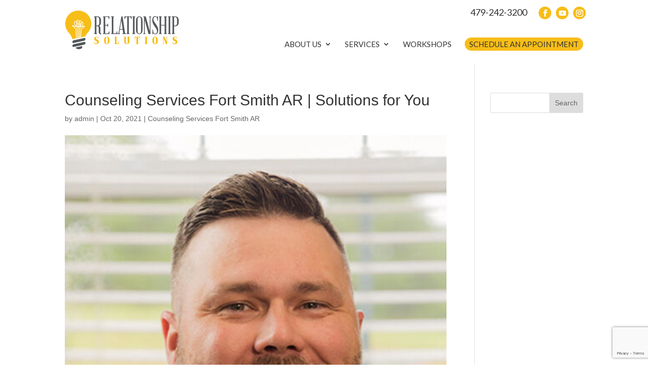

--- FILE ---
content_type: text/html; charset=utf-8
request_url: https://www.google.com/recaptcha/api2/anchor?ar=1&k=6LfiqDkoAAAAAHwHdI-X2tUCJD1WXWKOv_mIpmih&co=aHR0cHM6Ly9teXJlbGF0aW9uc2hpcHNvbHV0aW9ucy5jb206NDQz&hl=en&v=PoyoqOPhxBO7pBk68S4YbpHZ&size=invisible&anchor-ms=20000&execute-ms=30000&cb=q3rnaojcmu2b
body_size: 48619
content:
<!DOCTYPE HTML><html dir="ltr" lang="en"><head><meta http-equiv="Content-Type" content="text/html; charset=UTF-8">
<meta http-equiv="X-UA-Compatible" content="IE=edge">
<title>reCAPTCHA</title>
<style type="text/css">
/* cyrillic-ext */
@font-face {
  font-family: 'Roboto';
  font-style: normal;
  font-weight: 400;
  font-stretch: 100%;
  src: url(//fonts.gstatic.com/s/roboto/v48/KFO7CnqEu92Fr1ME7kSn66aGLdTylUAMa3GUBHMdazTgWw.woff2) format('woff2');
  unicode-range: U+0460-052F, U+1C80-1C8A, U+20B4, U+2DE0-2DFF, U+A640-A69F, U+FE2E-FE2F;
}
/* cyrillic */
@font-face {
  font-family: 'Roboto';
  font-style: normal;
  font-weight: 400;
  font-stretch: 100%;
  src: url(//fonts.gstatic.com/s/roboto/v48/KFO7CnqEu92Fr1ME7kSn66aGLdTylUAMa3iUBHMdazTgWw.woff2) format('woff2');
  unicode-range: U+0301, U+0400-045F, U+0490-0491, U+04B0-04B1, U+2116;
}
/* greek-ext */
@font-face {
  font-family: 'Roboto';
  font-style: normal;
  font-weight: 400;
  font-stretch: 100%;
  src: url(//fonts.gstatic.com/s/roboto/v48/KFO7CnqEu92Fr1ME7kSn66aGLdTylUAMa3CUBHMdazTgWw.woff2) format('woff2');
  unicode-range: U+1F00-1FFF;
}
/* greek */
@font-face {
  font-family: 'Roboto';
  font-style: normal;
  font-weight: 400;
  font-stretch: 100%;
  src: url(//fonts.gstatic.com/s/roboto/v48/KFO7CnqEu92Fr1ME7kSn66aGLdTylUAMa3-UBHMdazTgWw.woff2) format('woff2');
  unicode-range: U+0370-0377, U+037A-037F, U+0384-038A, U+038C, U+038E-03A1, U+03A3-03FF;
}
/* math */
@font-face {
  font-family: 'Roboto';
  font-style: normal;
  font-weight: 400;
  font-stretch: 100%;
  src: url(//fonts.gstatic.com/s/roboto/v48/KFO7CnqEu92Fr1ME7kSn66aGLdTylUAMawCUBHMdazTgWw.woff2) format('woff2');
  unicode-range: U+0302-0303, U+0305, U+0307-0308, U+0310, U+0312, U+0315, U+031A, U+0326-0327, U+032C, U+032F-0330, U+0332-0333, U+0338, U+033A, U+0346, U+034D, U+0391-03A1, U+03A3-03A9, U+03B1-03C9, U+03D1, U+03D5-03D6, U+03F0-03F1, U+03F4-03F5, U+2016-2017, U+2034-2038, U+203C, U+2040, U+2043, U+2047, U+2050, U+2057, U+205F, U+2070-2071, U+2074-208E, U+2090-209C, U+20D0-20DC, U+20E1, U+20E5-20EF, U+2100-2112, U+2114-2115, U+2117-2121, U+2123-214F, U+2190, U+2192, U+2194-21AE, U+21B0-21E5, U+21F1-21F2, U+21F4-2211, U+2213-2214, U+2216-22FF, U+2308-230B, U+2310, U+2319, U+231C-2321, U+2336-237A, U+237C, U+2395, U+239B-23B7, U+23D0, U+23DC-23E1, U+2474-2475, U+25AF, U+25B3, U+25B7, U+25BD, U+25C1, U+25CA, U+25CC, U+25FB, U+266D-266F, U+27C0-27FF, U+2900-2AFF, U+2B0E-2B11, U+2B30-2B4C, U+2BFE, U+3030, U+FF5B, U+FF5D, U+1D400-1D7FF, U+1EE00-1EEFF;
}
/* symbols */
@font-face {
  font-family: 'Roboto';
  font-style: normal;
  font-weight: 400;
  font-stretch: 100%;
  src: url(//fonts.gstatic.com/s/roboto/v48/KFO7CnqEu92Fr1ME7kSn66aGLdTylUAMaxKUBHMdazTgWw.woff2) format('woff2');
  unicode-range: U+0001-000C, U+000E-001F, U+007F-009F, U+20DD-20E0, U+20E2-20E4, U+2150-218F, U+2190, U+2192, U+2194-2199, U+21AF, U+21E6-21F0, U+21F3, U+2218-2219, U+2299, U+22C4-22C6, U+2300-243F, U+2440-244A, U+2460-24FF, U+25A0-27BF, U+2800-28FF, U+2921-2922, U+2981, U+29BF, U+29EB, U+2B00-2BFF, U+4DC0-4DFF, U+FFF9-FFFB, U+10140-1018E, U+10190-1019C, U+101A0, U+101D0-101FD, U+102E0-102FB, U+10E60-10E7E, U+1D2C0-1D2D3, U+1D2E0-1D37F, U+1F000-1F0FF, U+1F100-1F1AD, U+1F1E6-1F1FF, U+1F30D-1F30F, U+1F315, U+1F31C, U+1F31E, U+1F320-1F32C, U+1F336, U+1F378, U+1F37D, U+1F382, U+1F393-1F39F, U+1F3A7-1F3A8, U+1F3AC-1F3AF, U+1F3C2, U+1F3C4-1F3C6, U+1F3CA-1F3CE, U+1F3D4-1F3E0, U+1F3ED, U+1F3F1-1F3F3, U+1F3F5-1F3F7, U+1F408, U+1F415, U+1F41F, U+1F426, U+1F43F, U+1F441-1F442, U+1F444, U+1F446-1F449, U+1F44C-1F44E, U+1F453, U+1F46A, U+1F47D, U+1F4A3, U+1F4B0, U+1F4B3, U+1F4B9, U+1F4BB, U+1F4BF, U+1F4C8-1F4CB, U+1F4D6, U+1F4DA, U+1F4DF, U+1F4E3-1F4E6, U+1F4EA-1F4ED, U+1F4F7, U+1F4F9-1F4FB, U+1F4FD-1F4FE, U+1F503, U+1F507-1F50B, U+1F50D, U+1F512-1F513, U+1F53E-1F54A, U+1F54F-1F5FA, U+1F610, U+1F650-1F67F, U+1F687, U+1F68D, U+1F691, U+1F694, U+1F698, U+1F6AD, U+1F6B2, U+1F6B9-1F6BA, U+1F6BC, U+1F6C6-1F6CF, U+1F6D3-1F6D7, U+1F6E0-1F6EA, U+1F6F0-1F6F3, U+1F6F7-1F6FC, U+1F700-1F7FF, U+1F800-1F80B, U+1F810-1F847, U+1F850-1F859, U+1F860-1F887, U+1F890-1F8AD, U+1F8B0-1F8BB, U+1F8C0-1F8C1, U+1F900-1F90B, U+1F93B, U+1F946, U+1F984, U+1F996, U+1F9E9, U+1FA00-1FA6F, U+1FA70-1FA7C, U+1FA80-1FA89, U+1FA8F-1FAC6, U+1FACE-1FADC, U+1FADF-1FAE9, U+1FAF0-1FAF8, U+1FB00-1FBFF;
}
/* vietnamese */
@font-face {
  font-family: 'Roboto';
  font-style: normal;
  font-weight: 400;
  font-stretch: 100%;
  src: url(//fonts.gstatic.com/s/roboto/v48/KFO7CnqEu92Fr1ME7kSn66aGLdTylUAMa3OUBHMdazTgWw.woff2) format('woff2');
  unicode-range: U+0102-0103, U+0110-0111, U+0128-0129, U+0168-0169, U+01A0-01A1, U+01AF-01B0, U+0300-0301, U+0303-0304, U+0308-0309, U+0323, U+0329, U+1EA0-1EF9, U+20AB;
}
/* latin-ext */
@font-face {
  font-family: 'Roboto';
  font-style: normal;
  font-weight: 400;
  font-stretch: 100%;
  src: url(//fonts.gstatic.com/s/roboto/v48/KFO7CnqEu92Fr1ME7kSn66aGLdTylUAMa3KUBHMdazTgWw.woff2) format('woff2');
  unicode-range: U+0100-02BA, U+02BD-02C5, U+02C7-02CC, U+02CE-02D7, U+02DD-02FF, U+0304, U+0308, U+0329, U+1D00-1DBF, U+1E00-1E9F, U+1EF2-1EFF, U+2020, U+20A0-20AB, U+20AD-20C0, U+2113, U+2C60-2C7F, U+A720-A7FF;
}
/* latin */
@font-face {
  font-family: 'Roboto';
  font-style: normal;
  font-weight: 400;
  font-stretch: 100%;
  src: url(//fonts.gstatic.com/s/roboto/v48/KFO7CnqEu92Fr1ME7kSn66aGLdTylUAMa3yUBHMdazQ.woff2) format('woff2');
  unicode-range: U+0000-00FF, U+0131, U+0152-0153, U+02BB-02BC, U+02C6, U+02DA, U+02DC, U+0304, U+0308, U+0329, U+2000-206F, U+20AC, U+2122, U+2191, U+2193, U+2212, U+2215, U+FEFF, U+FFFD;
}
/* cyrillic-ext */
@font-face {
  font-family: 'Roboto';
  font-style: normal;
  font-weight: 500;
  font-stretch: 100%;
  src: url(//fonts.gstatic.com/s/roboto/v48/KFO7CnqEu92Fr1ME7kSn66aGLdTylUAMa3GUBHMdazTgWw.woff2) format('woff2');
  unicode-range: U+0460-052F, U+1C80-1C8A, U+20B4, U+2DE0-2DFF, U+A640-A69F, U+FE2E-FE2F;
}
/* cyrillic */
@font-face {
  font-family: 'Roboto';
  font-style: normal;
  font-weight: 500;
  font-stretch: 100%;
  src: url(//fonts.gstatic.com/s/roboto/v48/KFO7CnqEu92Fr1ME7kSn66aGLdTylUAMa3iUBHMdazTgWw.woff2) format('woff2');
  unicode-range: U+0301, U+0400-045F, U+0490-0491, U+04B0-04B1, U+2116;
}
/* greek-ext */
@font-face {
  font-family: 'Roboto';
  font-style: normal;
  font-weight: 500;
  font-stretch: 100%;
  src: url(//fonts.gstatic.com/s/roboto/v48/KFO7CnqEu92Fr1ME7kSn66aGLdTylUAMa3CUBHMdazTgWw.woff2) format('woff2');
  unicode-range: U+1F00-1FFF;
}
/* greek */
@font-face {
  font-family: 'Roboto';
  font-style: normal;
  font-weight: 500;
  font-stretch: 100%;
  src: url(//fonts.gstatic.com/s/roboto/v48/KFO7CnqEu92Fr1ME7kSn66aGLdTylUAMa3-UBHMdazTgWw.woff2) format('woff2');
  unicode-range: U+0370-0377, U+037A-037F, U+0384-038A, U+038C, U+038E-03A1, U+03A3-03FF;
}
/* math */
@font-face {
  font-family: 'Roboto';
  font-style: normal;
  font-weight: 500;
  font-stretch: 100%;
  src: url(//fonts.gstatic.com/s/roboto/v48/KFO7CnqEu92Fr1ME7kSn66aGLdTylUAMawCUBHMdazTgWw.woff2) format('woff2');
  unicode-range: U+0302-0303, U+0305, U+0307-0308, U+0310, U+0312, U+0315, U+031A, U+0326-0327, U+032C, U+032F-0330, U+0332-0333, U+0338, U+033A, U+0346, U+034D, U+0391-03A1, U+03A3-03A9, U+03B1-03C9, U+03D1, U+03D5-03D6, U+03F0-03F1, U+03F4-03F5, U+2016-2017, U+2034-2038, U+203C, U+2040, U+2043, U+2047, U+2050, U+2057, U+205F, U+2070-2071, U+2074-208E, U+2090-209C, U+20D0-20DC, U+20E1, U+20E5-20EF, U+2100-2112, U+2114-2115, U+2117-2121, U+2123-214F, U+2190, U+2192, U+2194-21AE, U+21B0-21E5, U+21F1-21F2, U+21F4-2211, U+2213-2214, U+2216-22FF, U+2308-230B, U+2310, U+2319, U+231C-2321, U+2336-237A, U+237C, U+2395, U+239B-23B7, U+23D0, U+23DC-23E1, U+2474-2475, U+25AF, U+25B3, U+25B7, U+25BD, U+25C1, U+25CA, U+25CC, U+25FB, U+266D-266F, U+27C0-27FF, U+2900-2AFF, U+2B0E-2B11, U+2B30-2B4C, U+2BFE, U+3030, U+FF5B, U+FF5D, U+1D400-1D7FF, U+1EE00-1EEFF;
}
/* symbols */
@font-face {
  font-family: 'Roboto';
  font-style: normal;
  font-weight: 500;
  font-stretch: 100%;
  src: url(//fonts.gstatic.com/s/roboto/v48/KFO7CnqEu92Fr1ME7kSn66aGLdTylUAMaxKUBHMdazTgWw.woff2) format('woff2');
  unicode-range: U+0001-000C, U+000E-001F, U+007F-009F, U+20DD-20E0, U+20E2-20E4, U+2150-218F, U+2190, U+2192, U+2194-2199, U+21AF, U+21E6-21F0, U+21F3, U+2218-2219, U+2299, U+22C4-22C6, U+2300-243F, U+2440-244A, U+2460-24FF, U+25A0-27BF, U+2800-28FF, U+2921-2922, U+2981, U+29BF, U+29EB, U+2B00-2BFF, U+4DC0-4DFF, U+FFF9-FFFB, U+10140-1018E, U+10190-1019C, U+101A0, U+101D0-101FD, U+102E0-102FB, U+10E60-10E7E, U+1D2C0-1D2D3, U+1D2E0-1D37F, U+1F000-1F0FF, U+1F100-1F1AD, U+1F1E6-1F1FF, U+1F30D-1F30F, U+1F315, U+1F31C, U+1F31E, U+1F320-1F32C, U+1F336, U+1F378, U+1F37D, U+1F382, U+1F393-1F39F, U+1F3A7-1F3A8, U+1F3AC-1F3AF, U+1F3C2, U+1F3C4-1F3C6, U+1F3CA-1F3CE, U+1F3D4-1F3E0, U+1F3ED, U+1F3F1-1F3F3, U+1F3F5-1F3F7, U+1F408, U+1F415, U+1F41F, U+1F426, U+1F43F, U+1F441-1F442, U+1F444, U+1F446-1F449, U+1F44C-1F44E, U+1F453, U+1F46A, U+1F47D, U+1F4A3, U+1F4B0, U+1F4B3, U+1F4B9, U+1F4BB, U+1F4BF, U+1F4C8-1F4CB, U+1F4D6, U+1F4DA, U+1F4DF, U+1F4E3-1F4E6, U+1F4EA-1F4ED, U+1F4F7, U+1F4F9-1F4FB, U+1F4FD-1F4FE, U+1F503, U+1F507-1F50B, U+1F50D, U+1F512-1F513, U+1F53E-1F54A, U+1F54F-1F5FA, U+1F610, U+1F650-1F67F, U+1F687, U+1F68D, U+1F691, U+1F694, U+1F698, U+1F6AD, U+1F6B2, U+1F6B9-1F6BA, U+1F6BC, U+1F6C6-1F6CF, U+1F6D3-1F6D7, U+1F6E0-1F6EA, U+1F6F0-1F6F3, U+1F6F7-1F6FC, U+1F700-1F7FF, U+1F800-1F80B, U+1F810-1F847, U+1F850-1F859, U+1F860-1F887, U+1F890-1F8AD, U+1F8B0-1F8BB, U+1F8C0-1F8C1, U+1F900-1F90B, U+1F93B, U+1F946, U+1F984, U+1F996, U+1F9E9, U+1FA00-1FA6F, U+1FA70-1FA7C, U+1FA80-1FA89, U+1FA8F-1FAC6, U+1FACE-1FADC, U+1FADF-1FAE9, U+1FAF0-1FAF8, U+1FB00-1FBFF;
}
/* vietnamese */
@font-face {
  font-family: 'Roboto';
  font-style: normal;
  font-weight: 500;
  font-stretch: 100%;
  src: url(//fonts.gstatic.com/s/roboto/v48/KFO7CnqEu92Fr1ME7kSn66aGLdTylUAMa3OUBHMdazTgWw.woff2) format('woff2');
  unicode-range: U+0102-0103, U+0110-0111, U+0128-0129, U+0168-0169, U+01A0-01A1, U+01AF-01B0, U+0300-0301, U+0303-0304, U+0308-0309, U+0323, U+0329, U+1EA0-1EF9, U+20AB;
}
/* latin-ext */
@font-face {
  font-family: 'Roboto';
  font-style: normal;
  font-weight: 500;
  font-stretch: 100%;
  src: url(//fonts.gstatic.com/s/roboto/v48/KFO7CnqEu92Fr1ME7kSn66aGLdTylUAMa3KUBHMdazTgWw.woff2) format('woff2');
  unicode-range: U+0100-02BA, U+02BD-02C5, U+02C7-02CC, U+02CE-02D7, U+02DD-02FF, U+0304, U+0308, U+0329, U+1D00-1DBF, U+1E00-1E9F, U+1EF2-1EFF, U+2020, U+20A0-20AB, U+20AD-20C0, U+2113, U+2C60-2C7F, U+A720-A7FF;
}
/* latin */
@font-face {
  font-family: 'Roboto';
  font-style: normal;
  font-weight: 500;
  font-stretch: 100%;
  src: url(//fonts.gstatic.com/s/roboto/v48/KFO7CnqEu92Fr1ME7kSn66aGLdTylUAMa3yUBHMdazQ.woff2) format('woff2');
  unicode-range: U+0000-00FF, U+0131, U+0152-0153, U+02BB-02BC, U+02C6, U+02DA, U+02DC, U+0304, U+0308, U+0329, U+2000-206F, U+20AC, U+2122, U+2191, U+2193, U+2212, U+2215, U+FEFF, U+FFFD;
}
/* cyrillic-ext */
@font-face {
  font-family: 'Roboto';
  font-style: normal;
  font-weight: 900;
  font-stretch: 100%;
  src: url(//fonts.gstatic.com/s/roboto/v48/KFO7CnqEu92Fr1ME7kSn66aGLdTylUAMa3GUBHMdazTgWw.woff2) format('woff2');
  unicode-range: U+0460-052F, U+1C80-1C8A, U+20B4, U+2DE0-2DFF, U+A640-A69F, U+FE2E-FE2F;
}
/* cyrillic */
@font-face {
  font-family: 'Roboto';
  font-style: normal;
  font-weight: 900;
  font-stretch: 100%;
  src: url(//fonts.gstatic.com/s/roboto/v48/KFO7CnqEu92Fr1ME7kSn66aGLdTylUAMa3iUBHMdazTgWw.woff2) format('woff2');
  unicode-range: U+0301, U+0400-045F, U+0490-0491, U+04B0-04B1, U+2116;
}
/* greek-ext */
@font-face {
  font-family: 'Roboto';
  font-style: normal;
  font-weight: 900;
  font-stretch: 100%;
  src: url(//fonts.gstatic.com/s/roboto/v48/KFO7CnqEu92Fr1ME7kSn66aGLdTylUAMa3CUBHMdazTgWw.woff2) format('woff2');
  unicode-range: U+1F00-1FFF;
}
/* greek */
@font-face {
  font-family: 'Roboto';
  font-style: normal;
  font-weight: 900;
  font-stretch: 100%;
  src: url(//fonts.gstatic.com/s/roboto/v48/KFO7CnqEu92Fr1ME7kSn66aGLdTylUAMa3-UBHMdazTgWw.woff2) format('woff2');
  unicode-range: U+0370-0377, U+037A-037F, U+0384-038A, U+038C, U+038E-03A1, U+03A3-03FF;
}
/* math */
@font-face {
  font-family: 'Roboto';
  font-style: normal;
  font-weight: 900;
  font-stretch: 100%;
  src: url(//fonts.gstatic.com/s/roboto/v48/KFO7CnqEu92Fr1ME7kSn66aGLdTylUAMawCUBHMdazTgWw.woff2) format('woff2');
  unicode-range: U+0302-0303, U+0305, U+0307-0308, U+0310, U+0312, U+0315, U+031A, U+0326-0327, U+032C, U+032F-0330, U+0332-0333, U+0338, U+033A, U+0346, U+034D, U+0391-03A1, U+03A3-03A9, U+03B1-03C9, U+03D1, U+03D5-03D6, U+03F0-03F1, U+03F4-03F5, U+2016-2017, U+2034-2038, U+203C, U+2040, U+2043, U+2047, U+2050, U+2057, U+205F, U+2070-2071, U+2074-208E, U+2090-209C, U+20D0-20DC, U+20E1, U+20E5-20EF, U+2100-2112, U+2114-2115, U+2117-2121, U+2123-214F, U+2190, U+2192, U+2194-21AE, U+21B0-21E5, U+21F1-21F2, U+21F4-2211, U+2213-2214, U+2216-22FF, U+2308-230B, U+2310, U+2319, U+231C-2321, U+2336-237A, U+237C, U+2395, U+239B-23B7, U+23D0, U+23DC-23E1, U+2474-2475, U+25AF, U+25B3, U+25B7, U+25BD, U+25C1, U+25CA, U+25CC, U+25FB, U+266D-266F, U+27C0-27FF, U+2900-2AFF, U+2B0E-2B11, U+2B30-2B4C, U+2BFE, U+3030, U+FF5B, U+FF5D, U+1D400-1D7FF, U+1EE00-1EEFF;
}
/* symbols */
@font-face {
  font-family: 'Roboto';
  font-style: normal;
  font-weight: 900;
  font-stretch: 100%;
  src: url(//fonts.gstatic.com/s/roboto/v48/KFO7CnqEu92Fr1ME7kSn66aGLdTylUAMaxKUBHMdazTgWw.woff2) format('woff2');
  unicode-range: U+0001-000C, U+000E-001F, U+007F-009F, U+20DD-20E0, U+20E2-20E4, U+2150-218F, U+2190, U+2192, U+2194-2199, U+21AF, U+21E6-21F0, U+21F3, U+2218-2219, U+2299, U+22C4-22C6, U+2300-243F, U+2440-244A, U+2460-24FF, U+25A0-27BF, U+2800-28FF, U+2921-2922, U+2981, U+29BF, U+29EB, U+2B00-2BFF, U+4DC0-4DFF, U+FFF9-FFFB, U+10140-1018E, U+10190-1019C, U+101A0, U+101D0-101FD, U+102E0-102FB, U+10E60-10E7E, U+1D2C0-1D2D3, U+1D2E0-1D37F, U+1F000-1F0FF, U+1F100-1F1AD, U+1F1E6-1F1FF, U+1F30D-1F30F, U+1F315, U+1F31C, U+1F31E, U+1F320-1F32C, U+1F336, U+1F378, U+1F37D, U+1F382, U+1F393-1F39F, U+1F3A7-1F3A8, U+1F3AC-1F3AF, U+1F3C2, U+1F3C4-1F3C6, U+1F3CA-1F3CE, U+1F3D4-1F3E0, U+1F3ED, U+1F3F1-1F3F3, U+1F3F5-1F3F7, U+1F408, U+1F415, U+1F41F, U+1F426, U+1F43F, U+1F441-1F442, U+1F444, U+1F446-1F449, U+1F44C-1F44E, U+1F453, U+1F46A, U+1F47D, U+1F4A3, U+1F4B0, U+1F4B3, U+1F4B9, U+1F4BB, U+1F4BF, U+1F4C8-1F4CB, U+1F4D6, U+1F4DA, U+1F4DF, U+1F4E3-1F4E6, U+1F4EA-1F4ED, U+1F4F7, U+1F4F9-1F4FB, U+1F4FD-1F4FE, U+1F503, U+1F507-1F50B, U+1F50D, U+1F512-1F513, U+1F53E-1F54A, U+1F54F-1F5FA, U+1F610, U+1F650-1F67F, U+1F687, U+1F68D, U+1F691, U+1F694, U+1F698, U+1F6AD, U+1F6B2, U+1F6B9-1F6BA, U+1F6BC, U+1F6C6-1F6CF, U+1F6D3-1F6D7, U+1F6E0-1F6EA, U+1F6F0-1F6F3, U+1F6F7-1F6FC, U+1F700-1F7FF, U+1F800-1F80B, U+1F810-1F847, U+1F850-1F859, U+1F860-1F887, U+1F890-1F8AD, U+1F8B0-1F8BB, U+1F8C0-1F8C1, U+1F900-1F90B, U+1F93B, U+1F946, U+1F984, U+1F996, U+1F9E9, U+1FA00-1FA6F, U+1FA70-1FA7C, U+1FA80-1FA89, U+1FA8F-1FAC6, U+1FACE-1FADC, U+1FADF-1FAE9, U+1FAF0-1FAF8, U+1FB00-1FBFF;
}
/* vietnamese */
@font-face {
  font-family: 'Roboto';
  font-style: normal;
  font-weight: 900;
  font-stretch: 100%;
  src: url(//fonts.gstatic.com/s/roboto/v48/KFO7CnqEu92Fr1ME7kSn66aGLdTylUAMa3OUBHMdazTgWw.woff2) format('woff2');
  unicode-range: U+0102-0103, U+0110-0111, U+0128-0129, U+0168-0169, U+01A0-01A1, U+01AF-01B0, U+0300-0301, U+0303-0304, U+0308-0309, U+0323, U+0329, U+1EA0-1EF9, U+20AB;
}
/* latin-ext */
@font-face {
  font-family: 'Roboto';
  font-style: normal;
  font-weight: 900;
  font-stretch: 100%;
  src: url(//fonts.gstatic.com/s/roboto/v48/KFO7CnqEu92Fr1ME7kSn66aGLdTylUAMa3KUBHMdazTgWw.woff2) format('woff2');
  unicode-range: U+0100-02BA, U+02BD-02C5, U+02C7-02CC, U+02CE-02D7, U+02DD-02FF, U+0304, U+0308, U+0329, U+1D00-1DBF, U+1E00-1E9F, U+1EF2-1EFF, U+2020, U+20A0-20AB, U+20AD-20C0, U+2113, U+2C60-2C7F, U+A720-A7FF;
}
/* latin */
@font-face {
  font-family: 'Roboto';
  font-style: normal;
  font-weight: 900;
  font-stretch: 100%;
  src: url(//fonts.gstatic.com/s/roboto/v48/KFO7CnqEu92Fr1ME7kSn66aGLdTylUAMa3yUBHMdazQ.woff2) format('woff2');
  unicode-range: U+0000-00FF, U+0131, U+0152-0153, U+02BB-02BC, U+02C6, U+02DA, U+02DC, U+0304, U+0308, U+0329, U+2000-206F, U+20AC, U+2122, U+2191, U+2193, U+2212, U+2215, U+FEFF, U+FFFD;
}

</style>
<link rel="stylesheet" type="text/css" href="https://www.gstatic.com/recaptcha/releases/PoyoqOPhxBO7pBk68S4YbpHZ/styles__ltr.css">
<script nonce="7yP7kEo85tG2hUB-NJE8lw" type="text/javascript">window['__recaptcha_api'] = 'https://www.google.com/recaptcha/api2/';</script>
<script type="text/javascript" src="https://www.gstatic.com/recaptcha/releases/PoyoqOPhxBO7pBk68S4YbpHZ/recaptcha__en.js" nonce="7yP7kEo85tG2hUB-NJE8lw">
      
    </script></head>
<body><div id="rc-anchor-alert" class="rc-anchor-alert"></div>
<input type="hidden" id="recaptcha-token" value="[base64]">
<script type="text/javascript" nonce="7yP7kEo85tG2hUB-NJE8lw">
      recaptcha.anchor.Main.init("[\x22ainput\x22,[\x22bgdata\x22,\x22\x22,\[base64]/[base64]/[base64]/bmV3IHJbeF0oY1swXSk6RT09Mj9uZXcgclt4XShjWzBdLGNbMV0pOkU9PTM/bmV3IHJbeF0oY1swXSxjWzFdLGNbMl0pOkU9PTQ/[base64]/[base64]/[base64]/[base64]/[base64]/[base64]/[base64]/[base64]\x22,\[base64]\\u003d\x22,\x22NcKUUcK4JcKfwopJwovCtDgFwqdfw47DlDN+wrzCvkM3wrrDokh6FsOfwr1Aw6HDnlzCpl8fwprCs8O/[base64]/wr/[base64]/YEMGUcK2wpvDisOyw5kGOCU9wp54XE3ChQTDusOYw6jCh8KzW8KYXBPDlEUtwoorw4l0wpvCgxzDuMOhbzzDt1zDrsKzwpvDuhbDqn/CtsO4woJUKADCh0cswrh8w4tkw5VKKsONAQlEw6HCjMKzw5nCrSzCgDzCoGnCgGDCpRRBScOWDWF2OcKMwqrDjzM1w57CpBbDpcKFEsKlIWTDl8Kow6zCsx/DlxYsw4LCiw0vXVdDwodWDMO9KcKpw7bCkkXCqXTCu8K2bMKiGzVAUBIvw5vDvcKVw6DCjBprbTHDuCcODcOBWTFMRzLDoXrDpRgRwqYawoIHd8KzwoVAw6MuwrVMUsOBf0E9KD/CiWTCpG0zYRwSdSfDj8Kow70kw4jDpsOgw6wuwo/CssK9aypQwpnCkFHChnNuXsO5X8KwwrDCmMKQwpzCm8OVaHjClsOXWnHDixF6PW1GwpFZwrI/w4HDnMKswoHCrsKPwrAGShDDlHE/w5nCnsKLQWhDw69jw5Flw6LCvMKCw6LDmcOhYxtIwoIfwpR0eDrCkcKXw556wo1OwolPU0HDsMKqJgInCG/Ct8KgFcOtwobDtsO3W8KUw7UDGcKOwqwIwo3Cv8KsCVobwppzw6lOwokiw5PDkMKmfcKTwqJZfSjClGMfw74KVENUw64iw7jDnMORwo7DucKow4oxwrJ2PnHCv8KEwqLDt2LCnMO+PcOTw7/Cs8K3e8K8OMOOdgnDkcK/e0TCgcKpMMO5eU3CkcORQcO5w7xNd8K4w7/CjF1TwrcMOC8Pw5rDmFXDpcOxwoXDmMKjOilKw5fDpcOvwrzCpFXClA1jwqZiF8OvR8O6wrHCvcK8w6vCoGvCssO8b8KSJ8KUwojDv2RGdmd7Q8Ktc8KGBMKcwqTCgsOdwpILw6Ngw7bCmAccw4nDkEvDkVvCmUDCoWIcw7zDgsKuBsKUwp1pTD8nw5/CqsOkMnXCvzJFwqs2w7Z5FMK5Q1AiZ8KsN0fDpjJ/[base64]/[base64]/DhsOHw7HDgk1qw7jDv8K7cMKoayxlYjHDsVknR8KWwo/DlGIUBmpQVSfClWLDizIkwoInGULCkjbDgWxzB8OOw5TCt1TDt8OibGVGw4hHc01Vw47DrcOMw5gjwoM3w7VpwrDDkz43TnzCp2cLdcKbMcKtwp/DixnCpRjCjggYfMKRwo15LD3CvMOnwrDCrADCrMO6w7TDvHx1LQbDljDDjcKBwoVYw7fDt29TwrrDjFsHw63DoXIcGMK2fMK/AcK2wpxxw7fDlsOsHlPDoSzDuTzCu0PDtW/DumjClxjCmsKTMsK0J8KEFMKIckjCtVRjwojCsEEEARIxAAzDqWPCgCLCg8K6YntGwpFZwp9bw5PDgsOaYWUVw67Ch8Kcwr3DlsK7wozDkMK9UQ/Cn3s6DcKXwonDglYWwrxxb3LCpA00w6DDlcKmRw/Cq8KPTMOyw7rDizs4M8O6wr/Ch35mDcOSw4YmwpdAw7LDlSzCtCQXNcKCw6M8wrRlwrUUXsKwSz7Dn8Oow4IVH8O2RsKcdhjDhsKaD0I8w4YewojCmsOUXQTCq8Ole8OoXsKfa8OcbsKfG8Kcw47ChxZxwq1QQcO1OMKhw6l/w6lyc8Kgd8KoQ8KsC8Obw496OFHDqgbDusOzw7nCt8OtTcO6wqbDmMKBw7EidsKGLMOkwrIrwrZ0w6p2wqN/wqvDisOYw5nDnWlXa8KaAcKpw6NmwqzCqsOjw7c5B356wrnDpRt7JQ7Dn0cmPcObw5UdwqvDmiRpwqfCvzPCiMORw4nCvMOrw7bDo8Oow5FJH8KVLTDCgMO0N8KPfsKqwrIPw6LDtFAGw7XDvF9MwprClEp9ZhbDmUnCqMK/w7zDqsOyw75GOQdrw4XCnsKQT8KTwoJkwrrCgcOsw6DCrsKINsOiw5PCpUcgw7cNXw0mw50CWsOIfRVXwrkXwo/CqDQ7wqPDmsKBPwp9QBnDqnDCtMOlw5bCksOzwrdLH05Hwo/[base64]/ChsKVLsK7PhXDpHbCkcKOw6JLD2rDnxvCjsOiw4DDg2gHbMOBw6lGw7wNwrEHeBZvPwsUw6vCqR4GJ8KFwqBOw55swp7CgMKow6/CrX0/[base64]/DnMOKw7nCpHjCssOPDFDCoMK6McKtG8O8wojDigVuCMKKwprDmsKYOMOSwrhPw7/CtwoEw6g/[base64]/a3pEPMKQEMK3VcKlw5hUwpZQGMKDOUBzwrHCkMOfw5vDmhlOfU3CpBllCsKGa3fCvXLDn1TCmsK6XsOWw7HCnsKIeMObXx/Cu8Otwrp5w54dZsO4wpzDhzrCq8KEWA9Lwq0pwrPClwXDlSbCogFfwrxVMk/Cm8O+wpzDhMKPSMK2wpLCqDjChgJsPlnCni53YEx0w4LCr8OwCsKSw44uw4/CoFLCrMOnPErDq8Owwo3CkGABw4wHwo/CrHfCisOtwpAaw6YCEh/[base64]/CtMOzw6NMwofDusORw4nCucOvGFoxC8K5wqNiw4/Cp1JEYXvDnWcPbsO4w6vCrsOew5U5R8KFGcOdbMK7wrzCrgBuNMO2w4nDlHvDvcONXgoFwo/[base64]/[base64]/E2DDjTfDlcKLwoZNwqEpaQrCqMK7OgJbaWx7D3rDq1x3w4/DocOTPMKefcKmWQABw7ghw4vDjcKOwrZ+OsO5wppCVsOtw58Xw6sLfQEXw67Dk8Kxwq/[base64]/[base64]/O8O0csK5IXAdDwVOw4/DssO0dGjDvHkpcCvCuWVvHMO/McKVwpQ0Ylptw4gQw4HCmwzCs8K3wrVYQ1fDgMKOfE3ChiUIw5xsDy5bGy9Mwq/Di8OCw7rCisKOw5fDllvCgWx7GsO0woVSSsKONmTCnn1vwq3Ct8KOwqLDhMOkwq/DlgrCqFzDlcOCwp50woDChMOtTDpRbsKBwp7Dp3LDliHCkx7CqsKGDhNCHEQOWW9lw7wQw4B4wqbChcOuwpZow57DtUHCi3/[base64]/[base64]/DvXTCo8KBw6PCml7DiHEiKxXDlcKPw5MRw6rDo0jClsOXQMOUJsKaw53CssO6w7xjw4HDoTDCmsOow6XClnLCj8O/HsOjEcOkWhjCscOdYcKzOXVdwqxHw4jDr1PDlsOow6lOwr0qQHJ1w6rDmcO2w73DiMKpwp7Dk8Kgw4k1wplSOMK+T8OHw53CvsK+wr/DssKmwohdwqHCmHRbb0J2VsOSwqRqw5bClE3CpQzCvsOqwoDDiSLCqsObw4dVw4rDhnTDoT0OwqFAH8KmQcKccVbCtsK7wrkNesK6URA4QcKbwoxPw6PCllrDpsOxw7MmdmYiw4AzEW1Lw4dwfMOkO0DDgMKtcWfCnsKNHsOrPh/[base64]/ChWPCq8OGw5xkJ0tvw6fCjmnCrsO2wqc/worDp8OkwozDv0VSZ17CncKSGMKDwrTCtMK9wosrw4/[base64]/[base64]/Cv2jDhMO5w6pTcFnCrDzDjcKye8OGccOAAMK7w65VLcOwdBJiGBnCrn7CgcKbw49kOGDDrAA2SCpsfhE/[base64]/w6gdwrECGCc5HcKUw4bDkcK7wrDDr17CtcOCwo8QZjjCv8KvOsKCwpvDqxAQwrvCq8OvwoQ2N8OEwopTecK4HyHCu8OILxzChWDDhSnDjgzDvMOPw5c7w63DqHRMJiRSw57DtE/CtzxQF3ocIMOiUcKyb1LDj8OjBHNRVz7Dk2fDvMKqw6Enwr7DgsK/wqkrw7A2w4LCsybDtMKka3nCnRvCmmwJwo/DrMKPw6t/dcKmw5HCm30Dw7rCpMKuwr8Tw5HCiGNsdsOnXCHDi8KlY8OOw5oaw4w0OFvDpMKePx/Cp2dUwoAaVcORwovDlg/[base64]/DoRxmw5HDlgPCpnXDjcOzFcOSRsO9GSROwqVPwogKw43DsRNjVwwfwppABsKXDEsqwq/[base64]/YUw0w7/Cnmk9AsK8w77Cm8Odw7RKamzCgsKJSsO5HSXDgyvDkhrCrMKdDBHDjivChHbDkMK/wqLCqlpILHM1cihZfcK3f8Ovw7/[base64]/Cink2w4bClMKPbWZSI07DtjcadcKzw4jCs0rCslzCqsOdwrDDpRPDiFzCh8O4wqHDl8KMZ8OFwqFOA2MrTU/[base64]/w4vDugLCjXg0w6bCvBXDo8O9c8OoSMKEw7TDqkLCpcOPP8OTdWwewqTDj0bCu8KCwozDgcK7OsOFwqDDoVt4SsOAw5/DhMKQS8O6w7vCssOgHMKPwq5iw414b2kKU8ONAMK+wppxwocKwrVIdEFJC1nDnybDk8Krwq8Ww4EQw5vDlyJ6BE7DlnkvMsKVEQYyS8KxJMKrwr7CvcOFw4XDlU8ADMOVwoLDgcOefS/ChQgWwozDm8OPHsKECxEgwpjDln4hVgQmw7czwrUNNcOUL8OAABzDsMKOfy/Dl8O1XWjChMKRST9rOWpROMKKw4c8EVQtwqhQJl3Cu3wDcT9gCiIicxLCtMOowp3ClcK2ecK7GzDCsGDDksO8VMOhw4XDvTsnFxAqw6HDgMKfT0nDo8Oowp8XUcKZw5sxwoTDtC3DkMOhPyJCNSYFYsKXXyQ9w5PCiy/[base64]/DgsKPwrHDn8KhwpDDmlrChXzDpMKrWMK/w73CgsKCIcK2w4DCrShCw7Y1D8K5wowWwqkzw5fCmsKHIcO3w6Fqwr9YTjvDhsOfwqDDvCQdwqjDtcKzPcOswqgYw57DuGnDs8KswoHCrcKaLRrClCjDjMKkw6YRwoDDh8KLw7pjw6QwMF/Dp2LCk0HCj8OZF8KowrgDPRTDtMOlw7pKChrDgMKXw67DsyXCm8Oww4LDqcO1TE4ofcKvDwzCl8OEw5kxNsKTw75RwqwAw5bClcOZHUfCpcKAQAoIQsKHw4AqYxdJFF/DjXHDtnEWwqpbwqB/KTtGE8OqwrklHynCgyfDk0Yqw5NoYTrCu8OXAnfCuMKiZFDDqMKKw5dpDldKUho4LV/[base64]/DpsOhwrzCq8K1bB7DqWnCrcOtVsOow45aXXM6cTfDrWhvwpHDrilnNsOlw4/CtMOYaHgXwpILw5zDiCTDhjQMwpkpGcONczpXw7XDuX3CuyZEW0bCkwFhTsKPA8OYwpLDuHwTwrh/[base64]/DiCYlwrAFw5PCi8KCWR7DtsOLBxbDu8OnX8O7aXzCtFptw5Faw63CumF1BMO2Nxcxwp07QcKqwqjDoXrCunnDtDnCpMOMwpjDjcKfUMOicUVewoRCZG8/T8OzRWzCocKCA8KQw40fOx7DkjstXl/Dm8KHw4UhTcOOai5Sw58cwpkRw7M2w7/Cn1PCgsKuIU4wQsO2QcObR8KyXk5rwoLDnmUPw58dRQTCjcOHwrA5XhUrw5kmwpjCh8KoOsK6XC4vWCDCtsKzcMOWXcOrS3EFO07DhsK6TcOkw5XDkTTDjEtRYETDhjwRe3kAw4jClx/DpRzCqXnCnsOjw5HDuMOvAcK6BcOcwoh2Y2hcYMK+w7HCusKqYsOWAXV8A8O/w7tZw7LDhn9Awo/CqMOlwqYow6hnwobCkTbDm2rDkmrClsKSRsKjbxJJwq/DnUnDswsydXbCmi7ChcOUwqLCqcO7YWpuwqDDicKsSW/[base64]/eMKNHgxCw6QHw7YUBMOAw7tdw67DjUnDh8O2K8OMUVA+AB4wecK1wq0KV8Oiw6UgwrMrOFwtwpfCsXdMwp/CsF7DjMKeE8Kcw4FnecKFJMOacMOEwoXDhl1awo/[base64]/DtsKWT8Krw7A0w5LDusOEBMKUw5zCvwHCuRDCpBFhwrB1EcO5wpzCoMKtw5XDh0HDkgw6QMKwbSBsw7HDgcKJVMOqwp9/w5Fpwq/DsyXCvsO9PMKPXlBLw7Vjw6sTFHcYwqlXw4DCsCECw6sBdMO3wo3DrsOVw41Yf8K7Ej0LwqN2UsO+w67ClDHDpm1+Kilsw6c8wo/DgsO4wpLDrcOJwqfDiMKVfcO4wqfDg10BGcKdQcKjwpoow4jDpcOTQUfDs8O3OQvCtcK7UcOvFn1Mw6LCiVzDnHPDmsO9w5PDrcKjVl5bIcOxw7hcGm5QwqvCtCA7TcOJw5rCkMKMRlPDozVLfzHCpDbDssKbwobCkCrCqsKJwrTCgW/CrmHDjmcoHMOyLk1jGV/Dv3xDW2tfwq7DpsOcU0Rua2TCqsO4wo84JDY1cDzCmcKbwq7Dk8Kvw6bCjgnDmcOOw5vDinN5wp/CgcO7wpXCtcKVcX3DgcOFwoNsw69hwpHDm8O+w68kw4JaCSpwPMOUHC7DjCXCsMODT8OWGMK2w43Dg8OHFsOow7RsJMOuGWTCjCA5w6IXRsOqcsK5dkU7w5kSaMK2KTPDq8OUHUnDh8KtK8OXbUDCumluJi/[base64]/[base64]/[base64]/w4weFSMTwpMXJgPCvsOEZBZqwq/CoyfDvMKew5LCoMKpw6vCmMKmQMKZBsKnw7N/OwJ4Lz/[base64]/[base64]/ColF7JQHDhGFxFsOuw5rDu2kFBcO9G8Kcw6fCj28cE1jDk8OgXHnDnGUJcsOEw7XDi8ODSHXDsz7DgsKqDsKuMyTCosKYOcODwrnCoRFmwrbCssO0OsKOesORw77CsCxKdB3DjF7Csh1qwroYw5TCusO3JcKOYMKswrdLJkxywq/[base64]/RQ8rw7XDvDMBIMKHQcKXBh/ClMKWw5bDnhTDqsOmF0zDmMKAwr97wqEITGZiUnLCr8OtL8ORKmxDTcKgw4dvwqnCpTTCmn9gwonCtMOpXcOBN3rCkydiwpN0worDrsK3VHzDunNTCsO/wo7DpMKERMOzw6fCg27Dow42W8KhRRpZXsK7csK8wrUlw58qwp3CmcO4w4rCm2k5w7PCnUhRSMONwowDJ8KgFUErQMOow57DpMOrw5bCoHvCncKww5vDul7DuGDDrR/DkMKUfErDvwHCmgHDti07wrNuwr9zwr/Dk2MgwqbCvmNnw7bDtR/CnmXChgTDlsK3w64Xw5rDhsKnFEvCoFbCjglLUSXDgMOhwqbCncObGcKGw4dnwpbDmxwuw57CtGJrbMKUw7fCu8KqB8KSw4YxwprDtcOAR8KawpDCoTDCnsKNMHtAKVVyw4XCsiLCj8Kwwo51w4DChMO+w6TCksKew7ABIgg/wpQHwpxyXAUVZMKvDkvCuzluS8ORwohGw6tzwqfCqAPCvMKeJF3Cm8Kjwod9w4MEAcOzw6PCkWJsF8K8wrZaYlXCgSRUw4fDkxPDj8KlB8KlLMKqNcOEw44Ww5PCusOyCMO2wonClcKSCCNqwoslwqDCmsO7YMOfwp5NwoHDscKPwr0ne1/Cq8KKecOCOcOzaj58w7tsKWw6wqzDvMKTwqZ8XcKtDMOLCsKGwr/[base64]/CnmZpw4UEwrlDwpPCjA7Ch8K7T8Olw68qZgQNA8OJTcKJMErCsyN5w7EcP1ltwq/Dr8KMQV7CvHDCvsKeABDDg8OzaTUiHcKaw7XCkTRAwoXDg8KEw4bCrWwrTMOzWBIEeV0Gw6MkXFhGB8Kjw4JJDkZLenLDscO/w5nChsKgw59afDshwonCoQnCmB7DosOawoY3MsK/DClVw4dSY8K+w4IRMMOYw78Ywq/Dm2LClMO0OcO8d8OEB8KULsOAQcOkw6kjPDrDjHLDtTsNwpZLwoISC28QQsKtPsOJC8OudsOxZMOTwrXCtQvCucOkwp0jVcKiFsKOwplnBMKLQsO6wp3Dtxwywr0mEiDDu8KOPsOcTMOuwrJVw53CpsOjGTodZcOcA8O+fsKCAg9/dMK5w5XChw3DqMO6wqljPcKUF3ocRMOmwpPCuMOoYMOww70yFcOBw6ZfeAvDpWPDksOzwrxTRcOow4tlEVF9wpwXNcOyI8O2w6Qxa8KcIxQsw4zCusKawpgpwpHCmsK3W0XCtW3Cn1E/HcKWw7kdwqPCk2keTzkqakd/wpsWBx5KLcObZEwMLiLCk8KrJcORwpXDgsODwpfDsi0OaMKTw4PDlU4ZF8OHwoBUE1XDkzVAZhg/w7fDlMKowoLDg0jDnxVvGsKJdmISwqPDl3puw7HDmCDClyxlw4/Dv3AIWh/CpmYzwo/[base64]/CsRlKB3ciWDYSwpANw4RIVsKWw4UpEGXDpsOmM8KVwoU/w40lw4nCrcOqZQZrBE/Dk2wyw5jDi0Ytw4TDmsKVYMKsMQTDmsO/SnvDt0YGekTDiMKlw5ATTcO3wqM5w5lywq1Vw67Do8OLXMO8wqcjw4YFWMOnAMK4w6XDh8KtC1tYw7jChnA3WlJ4QcKeczpTwp3DiFjDmydqS8OITMKBdx3CtVPDlcKdw6fDhsO4w7wGBUHCiDdgwoFoeBwWIcKmOllKCELDjztvZVwHUXB/[base64]/DsjvCs8KEG8K9DRrCicKOD0bCt8K3M8OMw6k+w7ZZeXECwrodIBrCp8KXw5PDr3NjwrVESsK6OMOMGcKzwo4vB1Nuw7vDtMK9H8Kiw53CgsOEfWt1ZMKow5PCvcKRw5fCuMKADUrCp8Ozw6vCsWPDnC7DpikRVz/DosOjwpILIsK7w78cGcOTXcOqw4MKVEvCqSDClAXDoznDk8KfKy7DnAgNw7rDrijCk8OVGHxhw5nCssKhw4wjw7BQLFp2NjdWL8Kdw4djw7Yww5bCoC87w65cwqh/wrwvw5DCusO7V8KcAlBHW8KLwrIObcOPw4nDo8Ofw5N6IMOzw7tcPUNSUcOZN17ChsKPw7Ntw55cwoHDpcOxW8OZS1jDpMOiwpYtNMO+BAFbHcKjGikAGmNEdcOdQlPCnzbCpVx2B3zCgW4swpBlwowxw7bCtMKpw6vCi8K/YsK8HmDDu13DmBkzO8K0X8KmQQ0Qw7DDuQJYZcKPw6lFwpoQwqN7w6kYw5nDj8OsVMKPdsKhZ2gVwrptw7o2w7jDgHskF27CpXRPB2F8w5VlNhAOwohfQQLDksKmEAQyHEwvw5/Cph1OTMKrw6sNwoTDrMOxE1Rqw4/Dl2dKw7shOF/Cmk8wCcOAw5Vxw5XCs8ONCsOMOAvDnF5CwprCs8KDVX9Twp3Chm46wpTCq1rDpcKywqMZAcKhwrxdBcOCchTDox9lwrdpw4s/woHCjAjDksKTYnfDpTTCgy7DnDbCpG4FwqEfQ3TDvD/[base64]/[base64]/DrmNTdzd3Pg82TjnCnxzDuxXCjhLCssK5cTLDhjvDlV9qw6PDuFYmwrcxw7rDkFfDsX97TwnCiEMVw5vDiGDCpsOQcTDCvk9Owo8hPG3DjsOtw6gIw5nDvyoEChUkwrYyV8OxRXPCqMK1w4o2c8KtFMKSw707wplZwopBw67Co8KjXj7ClBvDrcK/SsOBw4ROw7LCgsOdw5HDtyDCoHHDhhUxMcKCwpQ6wr0fw5RvQ8ONRcK7woLDjMOwVA7Cl13CisOCw6HCqlvCsMKJwoBHwoUCwqIxwqllX8O5V1fCpsOyXU97N8Okw55JQmwSw51qwoLDgGlPV8Opwq0Dw7NrKMOTdcKjwpXDtMKWTVPCnyzCsXDDmsOaLcKGw5s/KyrCpjjCmsKIwr3CjsKSw7fDrVXCr8OXw5/DhsOMwqbClcOlEcKUXWYOHgbChsOEw67DsgUWehV4MMKfEzAbw6zDuwLDo8KBwo3CrcOCwqHDuBXDr1w+w7fCk0XDrEUNwrfCmsK6fsOOw4TDpsONw5kcwqVaw5HCs2Uvw4cMwpJbJsKtwrTDs8K/LsKow47DkB/CkcKTwoXCgMKISHrCocOhw4ocw75sw60mw5JZw4DCskzDgsOewp/[base64]/[base64]/CnF3DkG7CosKsw4/[base64]/DvMKEZsKuw7snB3svUsOqw79xRcKmw7rDkcOBDcOkLip4w7bDhmzDu8OqLDvCpMOYVmpww6/DmWfDhkTDk2AbwrN+wp0iw4V8wqXCuCbCkCvDgSJ0w5cHw54kw6HDgcKfwq7CssOyNA7DpsO9T2ofwrFywqdjwoB0w68ScF1cw5PCiMOtw6jCjMK5wrdOa3BewqVxRGHCnMOWwq/CicKCwoI9wosWAU9VCDFoQFJMw7BrwpbCgcKFwo/CphTCicK1w6PDlVlow5Fpw4FBw5PDihTDrMK6w6XCsMOEw6TCoyUVY8KjSMK3w7R7QMK3wpnDu8ONBMOhasOMw6DCgSR6w5dswqLDqsK/LcKyJXfCsMOKwohQw7LDncKjw77DtGBFw4XDlcO9wpAYwqvClnVTwr91UMKJwrfCkMKCKUDCpsKzwoFebcOJV8OFw53DvVrDjAgKwq/DoURnwrcjSMKNw75LSMKSQsOnW0FPw4VtFcOGU8KzFsK6fMKcc8K7ZRRGw5BnwrLCuMOrw7XCqMODA8O4b8Kja8KWwr3DjyIzDMOgYsKME8KuwrUWw6/DiUTChDJFwoJzaWrDu3N4YX7ChcKvw6sBwrUqAsK/[base64]/DoGrCiVLCjQLCnn7CiMKNBsO+w5Q2wrTDmG/Dm8Kcwowuwr/DvMOBU3RYVsKabMOfwrNewqhOw5BlLBDDrELCi8OqYF/CqsO+fmNww5dVa8K5w4ohw7xfWnNLw7bDnTvCoibDvcKFQcOsIXXCh2p6ZMOdw5HDmsOTwoTCvhlQJx7Dg2bCt8OMw7HDlnjCqxPCscOZTj/Do2vDtXjDvz7DgmrDvcKBwrw6ZMK+O1HCn21rKHnCg8KOw60kwrgxTcOewo9fwqbClsKHw78FwrjDm8Kbw7HCi3vCmTcRwqbDlQPCtCkkZ2JvWFQNwrNiY8O0w6JEwrk0w4PDpDPDtSxvJAQ9w5nCgMOmfCdiwp3DqMOxw6PCpMOfEg/Cu8KEUFbCoSnDvEPDtMO7w5XCsyxzwpU7eTttM8KlDHrDiwIGXFPDg8KOwobDi8K8YWbDt8OZw4oLAsKbw7zDs8O3w6fCscKEe8O9wo50w4gTwqPCj8K3wr/DqMK3wq7Dl8KIw4vCkEt/LUbCgcOKZcO3JVNMwqlRwrrCh8Kfw4DClCrCpsKhw57Dqg1xdm8xEULCjE/[base64]/dE/DgcKMU8OBwo/DgSTCvykZwrfDq8OWwpjCuXHDrRnChMOVFcKcAml9LsOVw6XCh8Kfw58Zw7zDoMOEVMOsw5xMwqY5Xy/[base64]/[base64]/Cgg/ChmXCmwjCogDCiylPYcOlVcOEw4UBOzQmHMKcwpjDqjMpf8KDw6V2JcKQM8O/wpAUw6B+w7EFwprDjELCucKgbsKcFMKrAQfDv8O2w6dpXHzDllVkw4lSw6zDl1kkw4Y/bFpGaWPCiRMVA8KLHMK/w7RsVsOlw6fCvcOwwoUyYQPCqMKIworCjcK5RcKFXw9/bXIvwrYgw5drwrhewqrCl0TCqsKWw70wwqB1AMOQaCfCmx9pwp7ChMOUwoLCiS7CvVszfsKqXsKnJMOgWcKiC0/DhCsOJmU0ajzDsApbwoLDjMOhQsKiw4czZcOcDcK4A8KHWFFNRTZrASHDsFAmwpJVw6fDpXV0f8Ktw7TDp8OhN8Kyw7RhD1MVGcOYworCvDrDnTDChsOCfVFTwo4VwoRPVcK3bCzCpsOdw7LCuQ3ClEFgw6/ClBrDu2DChUYSw6rDvMK7wqEGw50jX8KkDnzCq8KKFsOnwqnDihBGw5zDs8KREywtfsOqJkgeU8OoRGrDhMKgwoXDs2ESaxocw4/Cn8OGw4lewrTDgFDCiglhw7XChThPwqsQTzUzTkrCvcKowpXCgcOuw6QWBHXDtD5Mw4kyFsKTTcOmwqHCmA4aaznClHvCqkYXw6lvw7zDtytjRGVGF8Knw5Vfw4ZOwqILw7HDuj/[base64]/BsKeecObBCFPclfCn8O7Ch4XaMKJTsOCwpgtblLDsSZOAjEvw5hFw6Qcf8KXbsOJw7rDigzCnx5ZeHTDuh7DgMKlH8KVQAMRw6B6eDPCsXFiwpsSwqPDscKScUTDrnzCnMKiWcKiMsOpw6NqQsOWOMOybHzDoW19CsOJwrfCtQEMwo/Dn8KIeMKSasKYQndjw44vw7pvw6tYKAMzJhPCn3rDj8OsEDdGw4rCl8ORw7PCqTYPwpM8wrPDoE/DiRoRw53CpMOQCMOiMcKaw5t3OcOtwpMSw6DDssKpaSk8e8O0DcOiw4PDlHpmw7Uww7DCnzLDmHdFfsKxw7IRwps2LUvDl8O/TGbCq390SMKDD1jDilvCrD/DvyhRHMKsdsKpw7nDmsKfw5jDhsKEWcKDwqvCsGnDi0HDpwhmwqBNw51nwohUHMKJw5XDgMOsW8OqwpTCji/[base64]/[base64]/Cnh5Dw5AcS8OWUFjCmCPCkxnCj3BEI8KsFMKSbMONAsO/[base64]/CrsKIw4PCiTtyw5Ivw4lyw7I0Q0HDlBHDgsKSw5zDhsKsQ8KqHm1of2vDvcKSHw/Dp34lwr7Cg1Fkw4cxInpoaCVNwo3CgcKLIBIHwpbCj19Xw5APwr3CgcOcYXLCiMKbwrXCtkPDsDNKw4/DgsK9CcKcwpbCncKKw5NSwoRzBMOJDcOfEMOKwovChsKuw77DhVPDuz7DtMOFTcK6w6nCoMKeXsO6wqkiTiDCnxLDim0LwrTCgg5awr7DtMOHbsOwdMOLZgnClTfCiMOjB8KIwrxhw7/ChsKJwqLDqxEqOMOiAEDCq2vCn1LCplbDokkLwoIxP8Ktw7PDqcK8wq5ITUXCm0paKGbDisOIRcKwQGx4w48CccO0VcO2w4nCo8ORBlDDiMKbw5HDoQhmwr/CpcOLEcOCUcOKMzDCtcO4XcO2WTEuw5k9wqTCk8OFA8OBBcOiwp3ChwfCnFRAw5rDghrDqQ1+wo7CgCATw6FYcFMdw54vwrRNDm3DsDvCn8KTw5XClGTCtsKkGsKvIkltVsKlIsObwp/DkUzDmMOwOMO1bjrCp8Kgw57DpcKzJ07ClcOGecOOwqVkwojDn8O7wrfCmcKdZBDCilvCu8KEw7IYwr7CkcKvIysyD2wUwo7Co09iLiDCmQQzwpXDrsKOw74iBcKXw6NiwpNfwpE6VgjCrMKEwrNSWcORwosLSsOAw6VDwo/CiiF/IMKHwqfCgMOlw6VBw7XDgzzDlj0mLBQffHrDpMKDw6xyQ08zw7XDk8KUw4bDsHjCm8OefXEZwpjDo2RrOMKfwrXCv8OjXcO5IcOhwozDpF11GXbCjzrCtsOLwqTDuQDClsOTAmfCksKMw7IOQDPCsWvDrg/[base64]/wqJNbMKewqcGwr5xP8OUdDAHKsOHw7lJSntFwpkoMMOPwo0vw5BIAcO9QCzDu8O/wr8Rw6nCmMOlIsKSwpAVT8KGUQTDoUTCtRvCnER+wpEDYgcNCD3Drl8uCsO7wrZ5w7bCg8KGwrvCg142LcO1YsK8QmBKVsO1w4Q7w7HCsW1Jw60rwp1lwrDCpTFvfQsnFcKjwqXDlQXDpsKXwoDCqnLCm1fDpBgUwp/DgGNAwr3CkGYfScOZCWslOMKta8K3BCPDucKVO8Ogwq/DucKSEwFLwqp2bTpzw7tAw6fCiMOVw4bDny3DocKyw51XT8OHE0XCh8O5Ll5iwqTCu2HCqsOzA8KeWUdUEyHDpMOtw4TDhE7ClyXDkMO6wpoxBMOKwpDCgxXCkgUWw7IpLsKVw7zCpcKIw5DCosKlTBLDocOeNT/CuFN8EcKiw7EHBW5+GAEVw4Zmw7w/LlAqwr7DpsObOXXCkgwfFMOEMXHCvcK2dMKLw5twEGfDp8OEYlLCp8K/M0VmW8OVFcKDA8Klw5XCvcOUw6VaVsOxLMOPw6sSM3DDtcKDUHrCsiBiwqQxw6JmHWXCp2E4wocARB/CuTjCocOQwqwiw4pWK8KZAMK2f8O2VsO0w6zDsMOBw7DDonodwoh9MEU7DFQEIcONWsK9CcOKXsO/[base64]/BsO0wpDCvQnCpcKRw7krUcKwHX9fwo7CssOpw7DCqgPDuGN8w6fDmEIcw7Ruw7rCgsO8FyPChsKBw7IKwpfDgUkXWAjCvinDrMKFw5nCjsKXMMKqw5dAH8OIw6zCsMO+ZgrDkU/CnVdIw5HDs1HCu8KtJjtZPUXCkMKBdsKSdlvClwzCqMKywpsXw7vDsBXCp0wuw7TCv3zDoz3DmMOBDcKXwobDnQQdIj7CmWFEAMKQeMOKXwQNWHbCoRAjQwXCqDkEwqdow4nCjMKpcMOdwrzDmMO/wpTCnSVAdsK2VW/[base64]/DtFEnw4jCvnTCm8KpbsKjwpsVwr7CicK7O8ObTMKgwqViWkfCng9qKMKaVMOAEsKNwq0ANkPCocO9UcKRw6rDpMKfwr0jJktfw4fCksKdAMOCwo9rTUPDug7CocOFWMK0KEAQw5/Di8KDw40HbcOywrJDLcOrw6NBCMKpw4BLdcOAaz52wogZw5zCpcKgw5/CgcKSWsKEwp7Ch3EGw6PCjSvDosKPdMK/N8Omwp8wIMKFKcKUw54/[base64]/Dt05CY8KXZMOWwqteH8OUPzU7PMOSesOGw4PDtj1Dd2tTw7nDocKfNETCsMKsw57DrF7Cn3nDlhbCnD01wqHCk8Ktw5rDsQssDUtzwr5wesKrwpAWw7fDmzTDkwHDjQ1CSArCuMKywo7DkcOQSwbDnX3Cn0jDmi/CjsK6fcKjD8O4wptMDsKiw5FUd8K5wo5pNsOww4x/[base64]/[base64]/Dri86wrd2w583U8KUIcK2w4LDnFJKwoUJwoTCtho7wrfCisOXZCDDp8OQGMOBBUYbL0nCiSBlwrLCo8K8VMOPw7rCqcOSDBsVw6BCwps8LcO8NcKMRysiC8KBSF8Ww7gLSMOGw7PCikgKdMOTbMOnK8OHw7kSwq1lwpPDoMOSwoXDuwkXGXLCk8K2wpguw6d0RT/CiR/CssKKKB7CuMKqwoHCkcOlw4DDgS5QVWEVwpZ8wqLCh8O+wo0xUsKdw5PDiDgowojDjmHCqwjDn8KbwoocwrooPnFcwoo0OMKzw4BxelXCkUrCvy5DwpJjwq80SRfDmybCv8Kgw5pNcMO/[base64]/DnsOUcDAYAsK1PTHDuR/Cr8OIEMKBG13CjcOVwrnCjDfCu8KmdDcAw7UxaUfCnT0xw6lkOcK8wplnBcOVaz3Dk0Z5wqQ4w4jDp2F7woRVfcOPZVTCuRHDrXFOBF9TwqRNwqfCmVNxwptnw7lqcSrCq8O0PsONwpPCjQoPOBl8LETDqMKPwqjClMKpw6pEP8KiSVEuwp/DgF4jw4/CsMKkSnPDlMKww5YVJ1zCs0Vjw7UrwoLCn1QzfMOKblpzw7MDF8K1wpIHwo1IAcOeasO+wrR5DCnCul3Cr8OXCMKGFsKFLcKbw47CrMK7wpAnw7/DnkENwqzDrRXCtGB7w6QSM8K3JyPDhMOOwr7Do8K1R8K/[base64]/DjsOe\x22],null,[\x22conf\x22,null,\x226LfiqDkoAAAAAHwHdI-X2tUCJD1WXWKOv_mIpmih\x22,0,null,null,null,1,[21,125,63,73,95,87,41,43,42,83,102,105,109,121],[1017145,797],0,null,null,null,null,0,null,0,null,700,1,null,0,\[base64]/76lBhnEnQkZnOKMAhnM8xEZ\x22,0,0,null,null,1,null,0,0,null,null,null,0],\x22https://myrelationshipsolutions.com:443\x22,null,[3,1,1],null,null,null,1,3600,[\x22https://www.google.com/intl/en/policies/privacy/\x22,\x22https://www.google.com/intl/en/policies/terms/\x22],\x22BASUlX/mFtUFaZ+4S6yXLo57WNEFJ39CoWXva8woBuc\\u003d\x22,1,0,null,1,1769000081093,0,0,[45],null,[219,145,137],\x22RC-5a0rKvSFnhL3uQ\x22,null,null,null,null,null,\x220dAFcWeA59QecUSx8YcBTspv6nBoOIsBf8w7sNOp4EYbbO-pR7BVuJKcaXvVtX4AYjaEA9Eot82194UVuGDT0iUyLZ0PlrC-4ahA\x22,1769082881089]");
    </script></body></html>

--- FILE ---
content_type: text/css
request_url: https://myrelationshipsolutions.com/wp-content/cache/wpo-minify/1768238793/assets/wpo-minify-header-rmp-menu-styles1641319581.min.css
body_size: 1593
content:
#rmp_menu_trigger-775{width:55px;height:55px;position:absolute;top:85px;border-radius:5px;display:none;text-decoration:none;right:5%;background:#000;transition:transform 0.5s,background-color 0.5s}#rmp_menu_trigger-775:hover,#rmp_menu_trigger-775:focus{background:#000;text-decoration:unset}#rmp_menu_trigger-775.is-active{background:#000}#rmp_menu_trigger-775 .rmp-trigger-box{width:25px;color:#fff}#rmp_menu_trigger-775 .rmp-trigger-icon-active,#rmp_menu_trigger-775 .rmp-trigger-text-open{display:none}#rmp_menu_trigger-775.is-active .rmp-trigger-icon-active,#rmp_menu_trigger-775.is-active .rmp-trigger-text-open{display:inline}#rmp_menu_trigger-775.is-active .rmp-trigger-icon-inactive,#rmp_menu_trigger-775.is-active .rmp-trigger-text{display:none}#rmp_menu_trigger-775 .rmp-trigger-label{color:#fff;pointer-events:none;line-height:13px;font-family:inherit;font-size:14px;display:inline;text-transform:inherit}#rmp_menu_trigger-775 .rmp-trigger-label.rmp-trigger-label-top{display:block;margin-bottom:12px}#rmp_menu_trigger-775 .rmp-trigger-label.rmp-trigger-label-bottom{display:block;margin-top:12px}#rmp_menu_trigger-775 .responsive-menu-pro-inner{display:block}#rmp_menu_trigger-775 .responsive-menu-pro-inner,#rmp_menu_trigger-775 .responsive-menu-pro-inner::before,#rmp_menu_trigger-775 .responsive-menu-pro-inner::after{width:25px;height:3px;background-color:#fff;border-radius:4px;position:absolute}#rmp_menu_trigger-775.is-active .responsive-menu-pro-inner,#rmp_menu_trigger-775.is-active .responsive-menu-pro-inner::before,#rmp_menu_trigger-775.is-active .responsive-menu-pro-inner::after{background-color:#fff}#rmp_menu_trigger-775:hover .responsive-menu-pro-inner,#rmp_menu_trigger-775:hover .responsive-menu-pro-inner::before,#rmp_menu_trigger-775:hover .responsive-menu-pro-inner::after{background-color:#fff}@media screen and (max-width:1150px){#rmp_menu_trigger-775{display:block}#rmp-container-775{position:fixed;top:0;margin:0;transition:transform 0.5s;overflow:auto;display:block;width:75%;background-color:#212121;background-image:url('');height:100%;left:0;padding-top:0;padding-left:0;padding-bottom:0;padding-right:0}#rmp-menu-wrap-775{padding-top:0;padding-left:0;padding-bottom:0;padding-right:0;background-color:#212121}#rmp-menu-wrap-775 .rmp-menu,#rmp-menu-wrap-775 .rmp-submenu{width:100%;box-sizing:border-box;margin:0;padding:0}#rmp-menu-wrap-775 .rmp-submenu-depth-1 .rmp-menu-item-link{padding-left:10%}#rmp-menu-wrap-775 .rmp-submenu-depth-2 .rmp-menu-item-link{padding-left:15%}#rmp-menu-wrap-775 .rmp-submenu-depth-3 .rmp-menu-item-link{padding-left:20%}#rmp-menu-wrap-775 .rmp-submenu-depth-4 .rmp-menu-item-link{padding-left:25%}#rmp-menu-wrap-775 .rmp-submenu.rmp-submenu-open{display:block}#rmp-menu-wrap-775 .rmp-menu-item{width:100%;list-style:none;margin:0}#rmp-menu-wrap-775 .rmp-menu-item-link{height:40px;line-height:40px;font-size:13px;border-bottom:1px solid #212121;font-family:inherit;color:#fff;text-align:left;background-color:#212121;font-weight:400;letter-spacing:0;display:block;width:100%;text-decoration:none;position:relative;overflow:hidden;transition:background-color 0.5s,border-color 0.5s,0.5s;padding:0 5%;padding-right:50px}#rmp-menu-wrap-775 .rmp-menu-item-link:after,#rmp-menu-wrap-775 .rmp-menu-item-link:before{display:none}#rmp-menu-wrap-775 .rmp-menu-item-link:hover{color:#fff;border-color:#212121;background-color:#3f3f3f}#rmp-menu-wrap-775 .rmp-menu-item-link:focus{outline:none;border-color:unset;box-shadow:unset}#rmp-menu-wrap-775 .rmp-menu-item-link .rmp-font-icon{height:40px;line-height:40px;margin-right:10px;font-size:13px}#rmp-menu-wrap-775 .rmp-menu-current-item .rmp-menu-item-link{color:#fff;border-color:#212121;background-color:#212121}#rmp-menu-wrap-775 .rmp-menu-current-item .rmp-menu-item-link:hover{color:#fff;border-color:#3f3f3f;background-color:#3f3f3f}#rmp-menu-wrap-775 .rmp-menu-subarrow{position:absolute;top:0;bottom:0;text-align:center;overflow:hidden;background-size:cover;overflow:hidden;right:0;border-left-style:solid;border-left-color:#212121;border-left-width:1px;height:39px;width:40px;color:#fff;background-color:#212121}#rmp-menu-wrap-775 .rmp-menu-subarrow:hover{color:#fff;border-color:#3f3f3f;background-color:#3f3f3f}#rmp-menu-wrap-775 .rmp-menu-subarrow .rmp-font-icon{margin-right:unset}#rmp-menu-wrap-775 .rmp-menu-subarrow *{vertical-align:middle;line-height:39px}#rmp-menu-wrap-775 .rmp-menu-subarrow-active{display:block;background-size:cover;color:#fff;border-color:#212121;background-color:#212121}#rmp-menu-wrap-775 .rmp-menu-subarrow-active:hover{color:#fff;border-color:#3f3f3f;background-color:#3f3f3f}#rmp-menu-wrap-775 .rmp-submenu{display:none}#rmp-menu-wrap-775 .rmp-submenu .rmp-menu-item-link{height:px;line-height:40px;letter-spacing:0;font-size:13px;border-bottom:1px solid #212121;font-family:inherit;color:#fff;text-align:left;background-color:#212121}#rmp-menu-wrap-775 .rmp-submenu .rmp-menu-item-link:hover{color:#fff;border-color:#212121;background-color:#3f3f3f}#rmp-menu-wrap-775 .rmp-submenu .rmp-menu-current-item .rmp-menu-item-link{color:#fff;border-color:#212121;background-color:#212121}#rmp-menu-wrap-775 .rmp-submenu .rmp-menu-current-item .rmp-menu-item-link:hover{color:#fff;border-color:#3f3f3f;background-color:#3f3f3f}#rmp-menu-wrap-775 .rmp-submenu .rmp-menu-subarrow{right:0;border-right:unset;border-left-style:solid;border-left-color:#1d4354;border-left-width:0;height:39px;line-height:39px;width:40px;color:#fff;background-color:""}#rmp-menu-wrap-775 .rmp-submenu .rmp-menu-subarrow:hover{color:#fff;border-color:#3f3f3f;background-color:""}#rmp-menu-wrap-775 .rmp-submenu .rmp-menu-subarrow-active{color:#fff;border-color:#1d4354;background-color:""}#rmp-menu-wrap-775 .rmp-submenu .rmp-menu-subarrow-active:hover{color:#fff;border-color:#3f3f3f;background-color:""}#rmp-menu-wrap-775 .rmp-menu-item-description{margin:0;padding:5px 5%;opacity:.8;color:#fff}#rmp-search-box-775{display:block;padding-top:0;padding-left:5%;padding-bottom:0;padding-right:5%}#rmp-search-box-775 .rmp-search-form{margin:0}#rmp-search-box-775 .rmp-search-box{background:#fff;border:1px solid #dadada;color:#333;width:100%;padding:0 5%;border-radius:30px;height:45px;-webkit-appearance:none}#rmp-search-box-775 .rmp-search-box::placeholder{color:#c7c7cd}#rmp-search-box-775 .rmp-search-box:focus{background-color:#fff;outline:2px solid #dadada;color:#333}#rmp-menu-title-775{background-color:#212121;color:#fff;text-align:left;font-size:13px;padding-top:10%;padding-left:5%;padding-bottom:0%;padding-right:5%;font-weight:400;transition:background-color 0.5s,border-color 0.5s,color 0.5s}#rmp-menu-title-775:hover{background-color:#212121;color:#fff}#rmp-menu-title-775>a{color:#fff;width:100%;background-color:unset;text-decoration:none}#rmp-menu-title-775>a:hover{color:#fff}#rmp-menu-title-775 .rmp-font-icon{font-size:13px}#rmp-menu-additional-content-775{padding-top:0;padding-left:5%;padding-bottom:0;padding-right:5%;color:#fff;text-align:center;font-size:16px}}.rmp-container{display:none;visibility:visible;padding:0 0 0 0;z-index:99998;transition:all 0.3s}.rmp-container.rmp-fade-top,.rmp-container.rmp-fade-left,.rmp-container.rmp-fade-right,.rmp-container.rmp-fade-bottom{display:none}.rmp-container.rmp-slide-left,.rmp-container.rmp-push-left{transform:translateX(-100%);-ms-transform:translateX(-100%);-webkit-transform:translateX(-100%);-moz-transform:translateX(-100%)}.rmp-container.rmp-slide-left.rmp-menu-open,.rmp-container.rmp-push-left.rmp-menu-open{transform:translateX(0);-ms-transform:translateX(0);-webkit-transform:translateX(0);-moz-transform:translateX(0)}.rmp-container.rmp-slide-right,.rmp-container.rmp-push-right{transform:translateX(100%);-ms-transform:translateX(100%);-webkit-transform:translateX(100%);-moz-transform:translateX(100%)}.rmp-container.rmp-slide-right.rmp-menu-open,.rmp-container.rmp-push-right.rmp-menu-open{transform:translateX(0);-ms-transform:translateX(0);-webkit-transform:translateX(0);-moz-transform:translateX(0)}.rmp-container.rmp-slide-top,.rmp-container.rmp-push-top{transform:translateY(-100%);-ms-transform:translateY(-100%);-webkit-transform:translateY(-100%);-moz-transform:translateY(-100%)}.rmp-container.rmp-slide-top.rmp-menu-open,.rmp-container.rmp-push-top.rmp-menu-open{transform:translateY(0);-ms-transform:translateY(0);-webkit-transform:translateY(0);-moz-transform:translateY(0)}.rmp-container.rmp-slide-bottom,.rmp-container.rmp-push-bottom{transform:translateY(100%);-ms-transform:translateY(100%);-webkit-transform:translateY(100%);-moz-transform:translateY(100%)}.rmp-container.rmp-slide-bottom.rmp-menu-open,.rmp-container.rmp-push-bottom.rmp-menu-open{transform:translateX(0);-ms-transform:translateX(0);-webkit-transform:translateX(0);-moz-transform:translateX(0)}.rmp-container::-webkit-scrollbar{width:0}.rmp-container ::-webkit-scrollbar-track{box-shadow:inset 0 0 5px #fff0}.rmp-container ::-webkit-scrollbar-thumb{background:#fff0}.rmp-container ::-webkit-scrollbar-thumb:hover{background:#fff0}.rmp-container .rmp-menu-wrap .rmp-menu{transition:none;border-radius:0;box-shadow:none;background:none;border:0;bottom:auto;box-sizing:border-box;clip:auto;color:#666;display:block;float:none;font-family:inherit;font-size:14px;height:auto;left:auto;line-height:1.7;list-style-type:none;margin:0;min-height:auto;max-height:none;opacity:1;outline:none;overflow:visible;padding:0;position:relative;pointer-events:auto;right:auto;text-align:left;text-decoration:none;text-indent:0;text-transform:none;transform:none;top:auto;visibility:inherit;width:auto;word-wrap:break-word;white-space:normal}.rmp-container .rmp-menu-additional-content{display:block;word-break:break-word}.rmp-container .rmp-menu-title{display:flex;flex-direction:column}.rmp-container .rmp-menu-title .rmp-menu-title-image{max-width:100%;margin-bottom:15px;display:block;margin:auto;margin-bottom:15px}button.rmp_menu_trigger{z-index:999999;overflow:hidden;outline:none;border:0;display:none;margin:0;transition:transform 0.5s,background-color 0.5s;padding:0}button.rmp_menu_trigger .responsive-menu-pro-inner::before,button.rmp_menu_trigger .responsive-menu-pro-inner::after{content:"";display:block}button.rmp_menu_trigger .responsive-menu-pro-inner::before{top:10px}button.rmp_menu_trigger .responsive-menu-pro-inner::after{bottom:10px}button.rmp_menu_trigger .rmp-trigger-box{width:40px;display:inline-block;position:relative;pointer-events:none;vertical-align:super}.admin-bar .rmp-container,.admin-bar .rmp_menu_trigger{margin-top:32px!important}@media screen and (max-width:782px){.admin-bar .rmp-container,.admin-bar .rmp_menu_trigger{margin-top:46px!important}}.rmp-menu-trigger-boring .responsive-menu-pro-inner{transition-property:none}.rmp-menu-trigger-boring .responsive-menu-pro-inner::after,.rmp-menu-trigger-boring .responsive-menu-pro-inner::before{transition-property:none}.rmp-menu-trigger-boring.is-active .responsive-menu-pro-inner{transform:rotate(45deg)}.rmp-menu-trigger-boring.is-active .responsive-menu-pro-inner:before{top:0;opacity:0}.rmp-menu-trigger-boring.is-active .responsive-menu-pro-inner:after{bottom:0;transform:rotate(-90deg)}